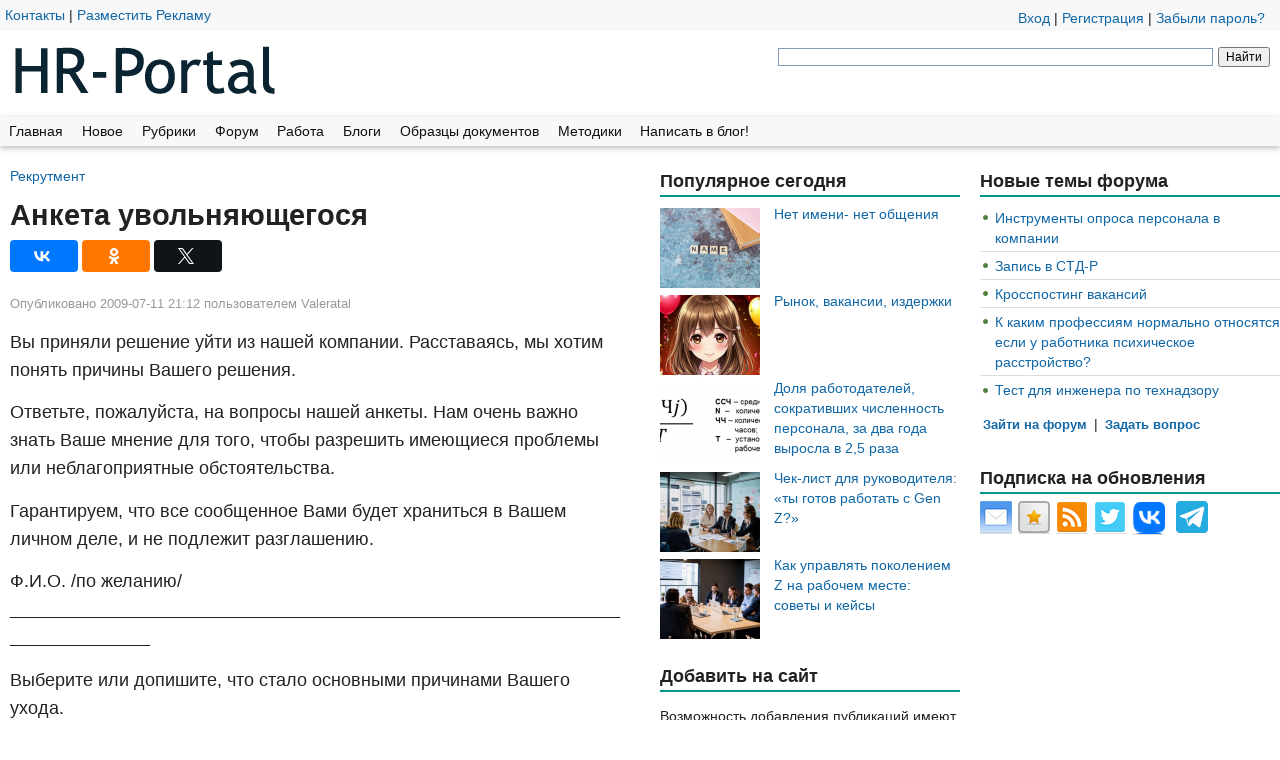

--- FILE ---
content_type: text/html; charset=utf-8
request_url: https://hr-portal.ru/tool/anketa-uvolnyayushchegosya
body_size: 14014
content:
<!DOCTYPE html>
<!--[if lt IE 7]><html class="lt-ie9 lt-ie8 lt-ie7" lang="ru" dir="ltr"><![endif]-->
<!--[if IE 7]><html class="lt-ie9 lt-ie8" lang="ru" dir="ltr"><![endif]-->
<!--[if IE 8]><html class="lt-ie9" lang="ru" dir="ltr"><![endif]-->
<!--[if gt IE 8]><!--><html lang="ru" dir="ltr" prefix="content: http://purl.org/rss/1.0/modules/content/ dc: http://purl.org/dc/terms/ foaf: http://xmlns.com/foaf/0.1/ rdfs: http://www.w3.org/2000/01/rdf-schema# sioc: http://rdfs.org/sioc/ns# sioct: http://rdfs.org/sioc/types# skos: http://www.w3.org/2004/02/skos/core# xsd: http://www.w3.org/2001/XMLSchema#"><!--<![endif]-->




<head>
<meta charset="utf-8" />
<link rel="shortcut icon" href="https://hr-portal.ru/sites/all/themes/HRmaterial/favicon.ico" type="image/vnd.microsoft.icon" />
<meta name="viewport" content="width=device-width, initial-scale=1" />
<meta name="description" content="Вы приняли решение уйти из нашей компании. Расставаясь, мы хотим понять причины Вашего решения. Ответьте, пожалуйста, на вопросы нашей анкеты. Нам очень важно знать Ваше мнение для того, чтобы разрешить имеющиеся проблемы или неблагоприятные обстоятельства. Гарантируем, что все сообщенное Вами будет храниться в Вашем личном деле, и не подлежит разглашению. Ф.И.О. /по желанию/" />
<meta name="MobileOptimized" content="width" />
<meta name="HandheldFriendly" content="1" />
<meta name="apple-mobile-web-app-capable" content="yes" />
<meta name="keywords" content="Адаптация персонала, Подбор персонала, Увольнение" />
<meta name="generator" content="Drupal 7 (http://drupal.org)" />
<link rel="image_src" href="https://hr-portal.ru/files/mini/clock-70182_960_720.jpg" />
<link rel="canonical" href="https://hr-portal.ru/tool/anketa-uvolnyayushchegosya" />
<link rel="shortlink" href="https://hr-portal.ru/node/36083" />
<meta property="og:site_name" content="HR-Portal" />
<meta property="og:type" content="article" />
<meta property="og:title" content="Анкета увольняющегося" />
<meta property="og:url" content="https://hr-portal.ru/tool/anketa-uvolnyayushchegosya" />
<meta property="og:description" content="Вы приняли решение уйти из нашей компании. Расставаясь, мы хотим понять причины Вашего решения. Ответьте, пожалуйста, на вопросы нашей анкеты. Нам очень важно знать Ваше мнение для того, чтобы разрешить имеющиеся проблемы или неблагоприятные обстоятельства. Гарантируем, что все сообщенное Вами будет храниться в Вашем личном деле, и не подлежит разглашению. Ф.И.О. /по желанию/ ___________________________________________________________________________ Выберите или допишите, что стало основными причинами Вашего ухода." />
<meta property="og:updated_time" content="2009-07-11 21:12" />
<meta property="og:image" content="https://hr-portal.ru/files/mini/clock-70182_960_720.jpg" />
<meta property="og:image:url" content="https://hr-portal.ru/files/mini/clock-70182_960_720.jpg" />
<meta name="twitter:card" content="summary" />
<meta name="twitter:url" content="https://hr-portal.ru/tool/anketa-uvolnyayushchegosya" />
<meta name="twitter:title" content="Анкета увольняющегося" />
<meta name="twitter:description" content="Вы приняли решение уйти из нашей компании. Расставаясь, мы хотим понять причины Вашего решения. Ответьте, пожалуйста, на вопросы нашей анкеты. Нам очень важно знать Ваше мнение для того, чтобы" />
<meta property="article:tag" content="Адаптация персонала" />
<meta property="article:tag" content="Подбор персонала" />
<meta property="article:tag" content="Увольнение" />
<meta property="article:published_time" content="2009-07-11T21:12:43+04:00" />
<meta property="article:modified_time" content="2020-11-23T14:49:58+03:00" />
<title>Анкета увольняющегося</title>
<link type="text/css" rel="stylesheet" href="https://hr-portal.ru/files/css/css_xE-rWrJf-fncB6ztZfd2huxqgxu4WO-qwma6Xer30m4.css" media="all" />
<link type="text/css" rel="stylesheet" href="https://hr-portal.ru/files/css/css_ZoHElUDq02v_8Vb1QuFLre1HWa9GAWByFle4Sdm9X6A.css" media="all" />
<link type="text/css" rel="stylesheet" href="https://hr-portal.ru/files/css/css_kHKMp0F-BTXYw19EN2GMUlKfREp8qAhGLW9YmVFroq4.css" media="all" />
<link type="text/css" rel="stylesheet" href="https://hr-portal.ru/files/css/css_rP5iJ-BWw4FVpOe_fVdjUyvLTPm1N_h8l6xOGKgf73Y.css" media="screen" />
<link type="text/css" rel="stylesheet" href="https://hr-portal.ru/files/css/css_lE9lkSN9p5G48qkrAW0P6BzG-3Xuc1kBZLK-zDuydHk.css" media="all" />
<link type="text/css" rel="stylesheet" href="https://hr-portal.ru/files/css/css_5_EBsvYf_U3gqgv1Idal1sImw7zcXB1kaIR6NOugp8o.css" media="print" />
<link type="text/css" rel="stylesheet" href="https://hr-portal.ru/files/css/css_r6Am2AE7YYKu3saSRAyJ4GsMQZacPAaX4w1NYvnNrm4.css" media="only screen" />
<link type="text/css" rel="stylesheet" href="https://hr-portal.ru/files/css/css_Glpj_Ksccp3kC6YT53uTTmPjGw4sfwS_cx_ShhJimsQ.css" media="screen" />
<link type="text/css" rel="stylesheet" href="https://hr-portal.ru/files/css/css_bLIEoInW9EH8pY81p4pac2QHlBYxSZggitQlzw2wGIE.css" media="all" />
<link type="text/css" rel="stylesheet" href="https://hr-portal.ru/files/css/css_c3N1yZnk25sgWjYORWR_guZ2gmehpfuetUOAPoQ9HNo.css" media="only screen" />

<!--[if lt IE 9]>
<link type="text/css" rel="stylesheet" href="https://hr-portal.ru/files/css/css_G5L-GuwgiwtFAL4mZUwBZWkRuid1QhtJm1qbA7-mk78.css" media="screen" />
<![endif]-->

<!--[if lte IE 9]>
<link type="text/css" rel="stylesheet" href="https://hr-portal.ru/files/css/css_wil2VZHAky4m54MyLVpgiMX_IQ_4jrIPsVv8FFt_U9I.css" media="screen" />
<![endif]-->

<!--[if lt IE 9]>
<script src="https://hr-portal.ru/sites/all/themes/adaptivetheme/adaptivetheme/at_core/scripts/html5.js?t7nmki"></script>
<![endif]-->


<!-- Global site tag (gtag.js) - Google Analytics -->
<script async src="https://www.googletagmanager.com/gtag/js?id=UA-433411-1"></script>
<script>
  window.dataLayer = window.dataLayer || [];
  function gtag(){dataLayer.push(arguments);}
  gtag('js', new Date());

  gtag('config', 'UA-433411-1');
</script>




<!-- Yandex.Metrika counter -->
<script type="text/javascript" >
   (function(m,e,t,r,i,k,a){m[i]=m[i]||function(){(m[i].a=m[i].a||[]).push(arguments)};
   m[i].l=1*new Date();
   for (var j = 0; j < document.scripts.length; j++) {if (document.scripts[j].src === r) { return; }}
   k=e.createElement(t),a=e.getElementsByTagName(t)[0],k.async=1,k.src=r,a.parentNode.insertBefore(k,a)})
   (window, document, "script", "https://mc.yandex.ru/metrika/tag.js", "ym");

   ym(85804, "init", {
        clickmap:true,
        trackLinks:true,
        accurateTrackBounce:true,
        webvisor:true
   });
</script>
<noscript><div><img src="https://mc.yandex.ru/watch/85804" style="position:absolute; left:-9999px;" alt="" /></div></noscript>
<!-- /Yandex.Metrika counter -->


<!--В <head> сайта один раз добавьте код загрузчика Adfox-->
<script>window.yaContextCb = window.yaContextCb || []</script>
<script src="https://yandex.ru/ads/system/context.js" async></script>

</head>
<body class="html not-front not-logged-in two-sidebars page-node page-node- page-node-36083 node-type-tool atr-7.x-3.x atv-7.x-3.0-rc1 lang-ru site-name-hr-portal section-tool color-scheme-custom hrmaterial bs-n bb-n mb-dd rc-0 rct-0">

    <div id="page-wrapper">
  <div id="page" class="page snc-n snw-n sna-l sns-n ssc-n ssw-n ssa-l sss-n btc-n btw-b bta-l bts-n ntc-n ntw-b nta-l nts-n ctc-n ctw-b cta-l cts-n ptc-n ptw-b pta-l pts-n at-mt">
    <div id="header-wrapper">
		
		
      <div class="container clearfix"> 
		  
		  	<div style="text-align: center;">
		  	 </div>	  
		
		  
  <div class="hlinks"> <div class="user_block">  

<span id="login"> <a href="/user/login">Вход</a> | <a href="/user/register">Регистрация</a> | <a href="/user/password">Забыли пароль?</a></span>  </div>
	  
    <a href="/page/obratnaya-svyaz">Контакты</a> | <a href="/page/razmeshchenie-reklamy">Разместить Рекламу</a> </div>
 <header class="clearfix with-logo" role="banner">
                      <div id="branding" class="branding-elements clearfix">
                              <div id="logo">
                  <a href="/"><img class="site-logo" typeof="foaf:Image" src="https://hr-portal.ru/sites/all/themes/HRmaterial/logo.png" alt="HR-Portal" /></a>                </div>
                          </div>
          	 
	 
	 
<div class="ban468">
       
		
  <div class="ya-site-form ya-site-form_inited_no" onclick="return {'action':'https://hr-portal.ru/page/poisk-po-saitu','arrow':false,'bg':'transparent','fontsize':12,'fg':'#000000','language':'ru','logo':'rb','publicname':'Поиск по hr-portal.ru','suggest':true,'target':'_self','tld':'ru','type':2,'usebigdictionary':true,'searchid':2339699,'input_fg':'#000000','input_bg':'#ffffff','input_fontStyle':'normal','input_fontWeight':'normal','input_placeholder':'','input_placeholderColor':'#000000','input_borderColor':'#7f9db9'}"><form action="https://yandex.ru/search/site/" method="get" target="_self" accept-charset="utf-8"><input type="hidden" name="searchid" value="2339699"/><input type="hidden" name="l10n" value="ru"/><input type="hidden" name="reqenc" value=""/><input type="search" name="text" value=""/><input type="submit" value="Найти"/></form></div><style type="text/css">.ya-page_js_yes .ya-site-form_inited_no { display: none; }</style><script type="text/javascript">(function(w,d,c){var s=d.createElement('script'),h=d.getElementsByTagName('script')[0],e=d.documentElement;if((' '+e.className+' ').indexOf(' ya-page_js_yes ')===-1){e.className+=' ya-page_js_yes';}s.type='text/javascript';s.async=true;s.charset='utf-8';s.src=(d.location.protocol==='https:'?'https:':'http:')+'//site.yandex.net/v2.0/js/all.js';h.parentNode.insertBefore(s,h);(w[c]||(w[c]=[])).push(function(){Ya.Site.Form.init()})})(window,document,'yandex_site_callbacks');</script>
	
	
	
</div>
</header>
      </div>
    </div>    
              <div id="menu-bar-wrapper">
        <div class="container clearfix">
          <div id="menu-bar" class="nav clearfix">
<nav id="block-system-main-menu" class="block block-system block-menu menu-wrapper menu-bar-wrapper clearfix at-menu-toggle odd first last block-count-1 block-region-menu-bar block-main-menu"  role="navigation">  
     <div class="btitle">  <div class="element-invisible block-title element-invisible">Главное меню</div>
   <div class="bseparator"> </div>
   
   </div>
    

  <ul class="menu clearfix"><li class="first collapsed menu-depth-1 menu-item-821"><a href="/" title="">Главная</a></li><li class="leaf menu-depth-1 menu-item-80840"><a href="/novoe" title="">Новое</a></li><li class="collapsed menu-depth-1 menu-item-43624"><a href="/page/rubrikator" title="Темы публикаций">Рубрики</a></li><li class="leaf menu-depth-1 menu-item-886"><a href="/forum" title="Есть вопрос? задайте на форуме
">Форум</a></li><li class="leaf menu-depth-1 menu-item-1168"><a href="/job" title="Вакансии и Резюме">Работа</a></li><li class="leaf menu-depth-1 menu-item-887"><a href="/blog" title="Персональные дневники">Блоги</a></li><li class="leaf menu-depth-1 menu-item-80293"><a href="/doks" title="Бланки и шаблоны">Образцы документов</a></li><li class="leaf menu-depth-1 menu-item-80292"><a href="/tools" title="Тесты, анкеты, опросники">Методики</a></li><li class="last leaf menu-depth-1 menu-item-72048"><a href="/page/kak-dobavit-svoyu-statyu-na-sayt-hr-portal" title="">Написать в блог!</a></li></ul>
  </nav></div>        </div>
      </div>
                    <div id="content-wrapper">
      <div class="container">
        <div id="columns">
          <div class="columns-inner clearfix">
            <div id="content-column">
              <div class="content-inner">
                                <section id="main-content" role="main">
                                    
                    <div class="content-style">
                                            <div id="breadcrumb" class="clearfix"><nav class="breadcrumb-wrapper clearfix" role="navigation"><div class="element-invisible">Вы здесь</div><ol id="crumbs" class="clearfix"><li class="crumb crumb-first"><span typeof="v:Breadcrumb"><a rel="v:url"  property="v:title"  href="/rubric/rekrutment">Рекрутмент</a></span></li></ol></nav></div>                      <div class="breadlike">                      

</div>
<div class="clearfix"></div>

                      
                                                                    <header class="clearfix">
                          <h1 id="page-title">
                            Анкета увольняющегося                          </h1>
                        </header>
                                                                                        <div id="content">
                      <div class="likelytop" >
                   <div class="ya-share2" data-services="facebook,vkontakte,odnoklassniki,twitter" data-counter=""></div>
</div>
                        
<div id="block-block-382" class="block block-block no-title odd first block-count-2 block-region-content block-382" >  
    

  <div style="overflow:hidden">
<!-- Yandex.RTB R-A-108551-16 -->
<div id="yandex_rtb_R-A-108551-16"></div>
<script type="text/javascript">
    (function(w, d, n, s, t) {
        w[n] = w[n] || [];
        w[n].push(function() {
            Ya.Context.AdvManager.render({
                blockId: "R-A-108551-16",
                renderTo: "yandex_rtb_R-A-108551-16",
                async: true
            });
        });
        t = d.getElementsByTagName("script")[0];
        s = d.createElement("script");
        s.type = "text/javascript";
        s.src = "//an.yandex.ru/system/context.js";
        s.async = true;
        t.parentNode.insertBefore(s, t);
    })(this, this.document, "yandexContextAsyncCallbacks");
</script>
</div>
  </div>
<div id="block-system-main" class="block block-system no-title even block-count-4 block-region-content block-main" >  
    

  <article id="node-36083" class="node node-tool node-content-36083 article odd node-lang-ru node-full ia-n clearfix" about="/tool/anketa-uvolnyayushchegosya" typeof="sioc:Item foaf:Document" role="article">



  <div class="node-inner">

    
        
                   <div class="submitted"><span property="dc:date dc:created" content="2009-07-11T21:12:43+04:00" datatype="xsd:dateTime" rel="sioc:has_creator">Опубликовано <time datetime="2009-07-11T21:12:43+0400">2009-07-11 21:12</time> пользователем <span class="username" xml:lang="" about="/users/valeratal" typeof="sioc:UserAccount" property="foaf:name" datatype="" rel="author">Valeratal</span></span></div>
         
      
    <span property="dc:title" content="Анкета увольняющегося" class="rdf-meta element-hidden"></span><span property="sioc:num_replies" content="0" datatype="xsd:integer" class="rdf-meta element-hidden"></span>

    <div class="node-content">
    
    	  
	     <div class="field field-name-body field-type-text-with-summary field-label-hidden view-mode-full"><div class="field-items"><div class="field-item even" property="content:encoded"><p>Вы приняли решение уйти из нашей компании. Расставаясь, мы хотим понять причины Вашего решения.</p>
<p>Ответьте, пожалуйста, на вопросы нашей анкеты. Нам очень важно знать Ваше мнение для того, чтобы разрешить имеющиеся проблемы или неблагоприятные обстоятельства.</p>
<p>Гарантируем, что все сообщенное Вами будет храниться в Вашем личном деле, и не подлежит разглашению.</p>
<p align="left">Ф.И.О. /по желанию/ ___________________________________________________________________________</p>
<p>Выберите или допишите, что стало основными причинами Вашего ухода.</p>
<table width="65%" cellspacing="0" cellpadding="5" border="1">
<tbody>
<tr>
<td valign="top">
<p>Выполняемые Вами функции, не соответствовали уровню вашей квалификации</p>
<p>  </p></td>
<td valign="top"> </td>
</tr>
<tr>
<td valign="top">
<p>Отсутствие внимания, одобрения и объективной оценки со стороны руководства</p>
<p>  </p></td>
<td valign="top"> </td>
</tr>
<tr>
<td valign="top">
<p>Недостаточное материальное вознаграждение</p>
<p>  </p></td>
<td valign="top"> </td>
</tr>
<tr>
<td valign="top">
<p>Неудовлетворительные условия труда</p>
<p>  </p></td>
<td valign="top"> </td>
</tr>
<tr>
<td valign="top">
<p>Морально-психологический климат в коллективе</p>
<p>  </p></td>
<td valign="top"> </td>
</tr>
<tr>
<td valign="top">
<p>Качество делового общения (слаженность взаимодействия подразделений)</p>
<p>  </p></td>
<td valign="top"> </td>
</tr>
<tr>
<td valign="top">
<p>Отсутствие перспективы карьерного роста (новая должность, изменение функционала, повышение самостоятельности, ответственности работы)</p>
<p>  </p></td>
<td valign="top"> </td>
</tr>
<tr>
<td valign="top">
<p>Отсутствие условий для профессионального роста</p>
<p>  </p></td>
<td valign="top"> </td>
</tr>
<tr>
<td valign="top">
<p>Качество руководства подчиненными</p>
<p>  </p></td>
<td valign="top"> </td>
</tr>
<tr>
<td valign="top">
<p>Нестабильность, неуверенность в завтрашнем дне</p>
<p>  </p></td>
<td valign="top"> </td>
</tr>
<tr>
<td valign="top">
<p>Неудовлетворенность социальной политикой предприятия</p>
<p>  </p></td>
<td valign="top"> </td>
</tr>
<tr>
<td valign="top">
<p>Трудовая дисциплина</p>
<p>  </p></td>
<td valign="top"> </td>
</tr>
<tr>
<td valign="top">
<p>Невозможность в полной мере реализовать свои знания, опыт и навыки</p>
<p>  </p></td>
<td valign="top"> </td>
</tr>
<tr>
<td valign="top">
<p>Удаленность от дома</p>
<p>  </p></td>
<td valign="top"> </td>
</tr>
<tr>
<td valign="top">
<p>Другое: ____________________________________________________________________________________</p>
<p>___________________________________________________________________________________________</p>
<p>  </p></td>
<td valign="top"> </td>
</tr>
</tbody>
</table>
<p>Как бы Вы оценили психологический климат в нашем коллективе?</p>
<table cellspacing="0" cellpadding="5" border="1">
<tbody>
<tr>
<td valign="top">
<p>Отношения в коллективе дружеские, любой может рассчитывать на помощь и взаимопонимание</p>
<p>  </p></td>
<td valign="top"> </td>
</tr>
<tr>
<td valign="top">
<p>Отношения в коллективе дружеские, но руководитель вносит напряжение</p>
<p>  </p></td>
<td valign="top"> </td>
</tr>
<tr>
<td valign="top">
<p>Коллектив разбит на разобщенные группы</p>
<p>  </p></td>
<td valign="top"> </td>
</tr>
<tr>
<td valign="top">
<p>Работники постоянно конфликтуют между собой</p>
<p>  </p></td>
<td valign="top"> </td>
</tr>
<tr>
<td valign="top">
<p>Другое: ________________________________ __________________________ ____________________________</p>
<p>  </p></td>
<td valign="top"> </td>
</tr>
</tbody>
</table>
<p>Удовлетворяла ли Вас оплата труда?</p>
<table cellspacing="0" cellpadding="5" border="1">
<tbody>
<tr>
<td valign="top">
<p>Система оплаты труда вполне удовлетворительна</p>
<p>  </p></td>
<td valign="top"> </td>
</tr>
<tr>
<td valign="top">
<p>Не доволен материальным поощрением (размером вознаграждения, доплат и др.)</p>
<p>  </p></td>
<td valign="top"> </td>
</tr>
<tr>
<td valign="top">
<p>Премии выплачивались субъективно, не соответствовали достигнутому результату</p>
<p>  </p></td>
<td valign="top"> </td>
</tr>
<tr>
<td valign="top">
<p>Другое: _____________________________________________________________________________________</p>
<p>  </p></td>
<td valign="top"> </td>
</tr>
</tbody>
</table>
<p>Как Вы оцениваете свое пребывание в нашей организации?</p>
<table cellspacing="0" cellpadding="5" border="1">
<tbody>
<tr>
<td valign="top">
<p>Сделал для организации все что мог</p>
<p>  </p></td>
<td valign="top"> </td>
</tr>
<tr>
<td valign="top">
<p>Не удовлетворен своей работой в организации</p>
<p>  </p></td>
<td valign="top"> </td>
</tr>
<tr>
<td valign="top">
<p>Получил много полезного и необходимого для развития карьеры и профессионализма</p>
<p>  </p></td>
<td valign="top"> </td>
</tr>
<tr>
<td valign="top">
<p>Ухожу с сожалением, но заставляют жизненные обстоятельства</p>
<p>  </p></td>
<td valign="top"> </td>
</tr>
<tr>
<td valign="top">
<p>Считаю, что меня здесь недооценили</p>
<p>  </p></td>
<td valign="top"> </td>
</tr>
<tr>
<td valign="top">
<p>Другое: _________________________ _______________________________ ____________________________</p>
<p>  </p></td>
<td valign="top"> </td>
</tr>
</tbody>
</table>
<p>Посоветовали бы Вы знакомому или родственнику работать в нашей компании</p>
<p>Определенно да</p>
<p>Возможно</p>
<p>Определенно нет</p>
</div></div></div><section class="field field-name-taxonomy-vocabulary-34 field-type-taxonomy-term-reference field-label-inline clearfix view-mode-full"><div class="field-label">Рубрика:&nbsp;</div><ul class="field-items"><li class="field-item even"><a href="/rubric/rekrutment" typeof="skos:Concept" property="rdfs:label skos:prefLabel" datatype="">Рекрутмент</a></li></ul></section><section class="field field-name-taxonomy-vocabulary-1 field-type-taxonomy-term-reference field-label-inline clearfix view-mode-full"><div class="field-label">Ключевые слова:&nbsp;</div><ul class="field-items"><li class="field-item even"><a href="/tags/adaptaciya-personala" typeof="skos:Concept" property="rdfs:label skos:prefLabel" datatype="">Адаптация персонала</a></li><li class="field-item odd"><a href="/tags/podbor-personala" typeof="skos:Concept" property="rdfs:label skos:prefLabel" datatype="">Подбор персонала</a></li><li class="field-item even"><a href="/tags/uvolnenie" typeof="skos:Concept" property="rdfs:label skos:prefLabel" datatype="">Увольнение</a></li></ul></section></div>
    
    


	  
     <div class="region region-content-below"><div class="region-inner clearfix">
<div id="block-block-436" class="block block-block no-title odd first block-count-3 block-region-content-below block-436" ><div class="block-inner clearfix">  
    

  <div class="block-content content"><p><strong>Поделиться</strong></p>
<script src="https://yastatic.net/share2/share.js"></script>
<div class="ya-share2" data-curtain data-services="messenger,vkontakte,odnoklassniki,telegram,twitter,viber,whatsapp,skype"></div>
</div>
  </div></div></div></div>    

          <nav class="clearfix"><ul class="links inline"><li class="comment_forbidden first last"><span> </span></li></ul></nav>
              
	
    
  </div>
</article>


  </div>
<div id="block-block-438" class="block block-block no-title odd last block-count-5 block-region-content block-438" >  
    

  <div style="background-color: #f8fff0; padding:10px; margin: 10px;">
<p><a href="https://hr-portal.ru/user/login">Авторизуйтесь</a> или <a href="https://hr-portal.ru/user/register">зарегистрируйтесь</a>, чтобы оставить комментарий</p>
	</div
  </div>                      </div>
                                          </div>          
                  
                  
                  
                </section>
                <div class="region region-content-aside"><div class="region-inner clearfix">
<div id="block-block-377" class="block block-block no-title odd first block-count-6 block-region-content-aside block-377" ><div class="block-inner clearfix">  
    

  <div class="block-content content"><!-- Yandex.RTB R-A-108551-8 -->
<div id="yandex_rtb_R-A-108551-8"></div>
<script type="text/javascript">
    (function(w, d, n, s, t) {
        w[n] = w[n] || [];
        w[n].push(function() {
            Ya.Context.AdvManager.render({
                blockId: "R-A-108551-8",
                renderTo: "yandex_rtb_R-A-108551-8",
                horizontalAlign: false,
                async: true
            });
        });
        t = d.getElementsByTagName("script")[0];
        s = d.createElement("script");
        s.type = "text/javascript";
        s.src = "//an.yandex.ru/system/context.js";
        s.async = true;
        t.parentNode.insertBefore(s, t);
    })(this, this.document, "yandexContextAsyncCallbacks");
</script></div>
  </div></div>
<div id="block-block-421" class="block block-block no-title even last block-count-7 block-region-content-aside block-421" ><div class="block-inner clearfix">  
    

  <div class="block-content content"><script async src="https://an.yandex.ru/system/widget.js"></script>
<script>
    (yaads = window.yaads || []).push({
        id: "108551-26",
        render: "#id-108551-26"
    });
</script>
<div id="id-108551-26"></div>

</div>
  </div></div></div></div>              </div>
            </div>
            <div class="region region-sidebar-first sidebar"><div class="region-inner clearfix">
<section id="block-views-popular-gmboxgallerytoday" class="block block-views odd first block-count-8 block-region-sidebar-first block-popular-gmboxgallerytoday" ><div class="block-inner clearfix">  
     <div class="btitle">  <div class="block-title">Популярное сегодня</div>
   <div class="bseparator"> </div>
   
   </div>
    

  <div class="block-content content"><div class="view view-popular view-id-popular view-display-id-gmboxgallerytoday view-dom-id-e9849a81b83327912889e046fecf1ca6">
        
  
  
      <div class="view-content">
        <div class="views-row views-row-1 views-row-odd views-row-first gmboxgallery">
      
  <div class="views-field views-field-field-image-m">        <div class="field-content field-field-image-m"><a href="/blog/net-imeni-net-obshcheniya"><img typeof="foaf:Image" class="image-style-85x57" src="https://hr-portal.ru/files/styles/85x57/public/mini/n_fin.jpg?itok=8d6YaYXu" width="100" height="80" alt="" /></a></div>  </div>  
  <span class="views-field views-field-title">        <span class="field-content"><a href="/blog/net-imeni-net-obshcheniya">Нет имени- нет общения</a></span>  </span>  </div>
  <div class="views-row views-row-2 views-row-even gmboxgallery">
      
  <div class="views-field views-field-field-image-m">        <div class="field-content field-field-image-m"><a href="/blog/rynok-vakansii-izderzhki"><img typeof="foaf:Image" class="image-style-85x57" src="https://hr-portal.ru/files/styles/85x57/public/mini/img_20251225_115530_062.jpg?itok=0vxcMEPN" width="100" height="80" alt="" /></a></div>  </div>  
  <span class="views-field views-field-title">        <span class="field-content"><a href="/blog/rynok-vakansii-izderzhki">Рынок, вакансии, издержки</a></span>  </span>  </div>
  <div class="views-row views-row-3 views-row-odd gmboxgallery">
      
  <div class="views-field views-field-field-image-m">        <div class="field-content field-field-image-m"><a href="/blog/dolya-rabotodateley-sokrativshih-chislennost-personala-za-dva-goda-vyrosla-v-25-raza"><img typeof="foaf:Image" class="image-style-85x57" src="https://hr-portal.ru/files/styles/85x57/public/mini/svedeniya-srednespisochnoj-chislennosti.png?itok=jKQjpGHK" width="100" height="80" alt="" /></a></div>  </div>  
  <span class="views-field views-field-title">        <span class="field-content"><a href="/blog/dolya-rabotodateley-sokrativshih-chislennost-personala-za-dva-goda-vyrosla-v-25-raza">Доля работодателей, сокративших численность персонала, за два года выросла в 2,5 раза</a></span>  </span>  </div>
  <div class="views-row views-row-4 views-row-even gmboxgallery">
      
  <div class="views-field views-field-field-image-m">        <div class="field-content field-field-image-m"><a href="/doki/chek-list-dlya-rukovoditelya-ty-gotov-rabotat-s-gen-z"><img typeof="foaf:Image" class="image-style-85x57" src="https://hr-portal.ru/files/styles/85x57/public/mini/kabinet_ili_peregovornaya_rukovoditel.jpg?itok=MPDhOcHw" width="100" height="80" alt="" /></a></div>  </div>  
  <span class="views-field views-field-title">        <span class="field-content"><a href="/doki/chek-list-dlya-rukovoditelya-ty-gotov-rabotat-s-gen-z">Чек‑лист для руководителя: «ты готов работать с Gen Z?»</a></span>  </span>  </div>
  <div class="views-row views-row-5 views-row-odd views-row-last gmboxgallery">
      
  <div class="views-field views-field-field-image-m">        <div class="field-content field-field-image-m"><a href="/story/kak-upravlyat-pokoleniem-z-na-rabochem-meste-sovety-i-keysy"><img typeof="foaf:Image" class="image-style-85x57" src="https://hr-portal.ru/files/styles/85x57/public/mini/rabota_s_pokoleniem_z.jpg?itok=O6Ed_ZWK" width="100" height="80" alt="" /></a></div>  </div>  
  <span class="views-field views-field-title">        <span class="field-content"><a href="/story/kak-upravlyat-pokoleniem-z-na-rabochem-meste-sovety-i-keysy">Как управлять поколением Z на рабочем месте: советы и кейсы</a></span>  </span>  </div>
    </div>
  
  
  
  
  
  
</div></div>
  </div></section>
<section id="block-block-251" class="block block-block even block-count-9 block-region-sidebar-first block-251" ><div class="block-inner clearfix">  
     <div class="btitle">  <div class="block-title">Добавить на сайт</div>
   <div class="bseparator"> </div>
   
   </div>
    

  <div class="block-content content"><p>Возможность добавления публикаций имеют только авторизованные зарегистрированные пользователи.</p>
<ul>
<li><a href="/user/register">Зарегистрироваться</a></li>
<li><a href="/user/login">Войти</a></li>
</ul>
</div>
  </div></section>
<section id="block-simplenews-0" class="block block-simplenews odd block-count-10 block-region-sidebar-first block-0" ><div class="block-inner clearfix">  
     <div class="btitle">  <div class="block-title">Рассылки</div>
   <div class="bseparator"> </div>
   
   </div>
    

  <div class="block-content content">
      <p>Выберите рассылки, на которые вы хотите или не хотите быть подписанным.</p>
  
  <form action="/print/174231" method="post" id="simplenews-subscriptions-multi-block-form" accept-charset="UTF-8"><div><div id="edit-newsletters" class="form-checkboxes"><div class="form-item form-type-checkbox form-item-newsletters-11574">
 <input type="checkbox" id="edit-newsletters-11574" name="newsletters[11574]" value="11574" class="form-checkbox" />  <label class="option" for="edit-newsletters-11574">Новости HR-Portal </label>

</div>
<div class="form-item form-type-checkbox form-item-newsletters-23332">
 <input type="checkbox" id="edit-newsletters-23332" name="newsletters[23332]" value="23332" class="form-checkbox" />  <label class="option" for="edit-newsletters-23332">Рассылка HR-Portal (Недельный дайджест) </label>

</div>
</div><input type="hidden" name="form_build_id" value="form-_zqRuZgkIn1MlmMeuXLLAH-pcBisk9Znax-FgFOdSnY" />
<input type="hidden" name="form_id" value="simplenews_subscriptions_multi_block_form" />
<div class="form-item form-type-textfield form-item-mail">
  <label for="edit-mail">Электронная почта <span class="form-required" title="Обязательно для заполнения.">*</span></label>
 <input type="text" id="edit-mail" name="mail" value="" size="20" maxlength="128" class="form-text required" />
</div>
<input type="submit" id="edit-subscribe" name="op" value="Подписаться" class="form-submit" /><input type="submit" id="edit-unsubscribe" name="op" value="Удалить подписку" class="form-submit" /></div></form></div>
  </div></section>
<section id="block-views-nodequeue-2-gmboxgallery" class="block block-views even last block-count-11 block-region-sidebar-first block-nodequeue-2-gmboxgallery" ><div class="block-inner clearfix">  
     <div class="btitle">  <div class="block-title">Читайте также</div>
   <div class="bseparator"> </div>
   
   </div>
    

  <div class="block-content content"><div class="view view-nodequeue-2 view-id-nodequeue_2 view-display-id-gmboxgallery view-dom-id-9553ea2ee9edf8f1cfb0161f8e33c527">
        
  
  
      <div class="view-content">
        <div class="views-row views-row-1 views-row-odd views-row-first gmboxgallery">
      
  <div class="views-field views-field-field-image-m">        <div class="field-content field-field-image-m"><a href="/story/sistemy-ocenki-raboty"><img typeof="foaf:Image" class="image-style-85x57" src="https://hr-portal.ru/files/styles/85x57/public/mini/emo012.jpg?itok=5aMaxJ2c" width="100" height="80" alt="Системы оценки работы" title="Системы оценки работы" /></a></div>  </div>  
  <div>        <span class="title_main4"><a href="/story/sistemy-ocenki-raboty" rel="nodeq2">Системы оценки работы</a></span>  </div>  </div>
  <div class="views-row views-row-2 views-row-even gmboxgallery">
      
  <div class="views-field views-field-field-image-m">        <div class="field-content field-field-image-m"><a href="/blog/iskusstvo-ravnovesiya-balans-mezhdu-eq-i-iq-v-lichnostnom-profile-hr-specialistov"><img typeof="foaf:Image" class="image-style-85x57" src="https://hr-portal.ru/files/styles/85x57/public/mini/sh1_0.jpg?itok=UZZNy9gm" width="100" height="80" alt="" title="модель &quot;бумеранга&quot;" /></a></div>  </div>  
  <div>        <span class="title_main4"><a href="/blog/iskusstvo-ravnovesiya-balans-mezhdu-eq-i-iq-v-lichnostnom-profile-hr-specialistov" rel="nodeq2">Искусство равновесия: баланс между EQ и IQ в личностном профиле HR - специалистов</a></span>  </div>  </div>
  <div class="views-row views-row-3 views-row-odd gmboxgallery">
      
  <div class="views-field views-field-field-image-m">        <div class="field-content field-field-image-m"><a href="/story/u-stiva-dzhobsa-byla-prostaya-no-dovolno-rezkaya-teoriya-o-tom-chto-otdelyaet-velikih-liderov"><img typeof="foaf:Image" class="image-style-85x57" src="https://hr-portal.ru/files/styles/85x57/public/mini/5b96bfd3e361c0aa248b54a5-1920-1440.jpg?itok=3aaBLR5s" width="100" height="80" alt="" /></a></div>  </div>  
  <div>        <span class="title_main4"><a href="/story/u-stiva-dzhobsa-byla-prostaya-no-dovolno-rezkaya-teoriya-o-tom-chto-otdelyaet-velikih-liderov" rel="nodeq2">У Стива Джобса была простая, но довольно резкая теория о том, что отделяет великих лидеров от остальных людей</a></span>  </div>  </div>
  <div class="views-row views-row-4 views-row-even gmboxgallery">
      
  <div class="views-field views-field-field-image-m">        <div class="field-content field-field-image-m"><a href="/story/9-sposobov-motivirovat-sotrudnikov-pomimo-finansovogo-stimulirovaniya"><img typeof="foaf:Image" class="image-style-85x57" src="https://hr-portal.ru/files/styles/85x57/public/mini/9_sposobov_motivirovat_sotrudnikov_pomimo_finansovogo_stimulirovaniya.jpg?itok=EoOrsq8G" width="100" height="80" alt="" /></a></div>  </div>  
  <div>        <span class="title_main4"><a href="/story/9-sposobov-motivirovat-sotrudnikov-pomimo-finansovogo-stimulirovaniya" rel="nodeq2">9 способов мотивировать сотрудников, помимо финансового стимулирования </a></span>  </div>  </div>
  <div class="views-row views-row-5 views-row-odd views-row-last gmboxgallery">
      
  <div class="views-field views-field-field-image-m">        <div class="field-content field-field-image-m"><a href="/story/7-tipov-sotrudnikov-kotoryh-sleduet-nezamedlitelno-uvolit"><img typeof="foaf:Image" class="image-style-85x57" src="https://hr-portal.ru/files/styles/85x57/public/mini/7_tipov_sotrudnikov_kotoryh_sleduet_nezamedlitelno_uvolit.jpg?itok=YPhkRMPh" width="100" height="80" alt="" /></a></div>  </div>  
  <div>        <span class="title_main4"><a href="/story/7-tipov-sotrudnikov-kotoryh-sleduet-nezamedlitelno-uvolit" rel="nodeq2">7 типов сотрудников, которых следует незамедлительно уволить </a></span>  </div>  </div>
    </div>
  
  
  
  
  
  
</div></div>
  </div></section></div></div>			<div class="region region-sidebar-second sidebar"><div class="region-inner clearfix">
<section id="block-views-forum2-activeforum" class="block block-views odd first block-count-12 block-region-sidebar-second block-forum2-activeforum" ><div class="block-inner clearfix">  
     <div class="btitle">  <div class="block-title">Новые темы форума</div>
   <div class="bseparator"> </div>
   
   </div>
    

  <div class="block-content content"><div class="view view-forum2 view-id-forum2 view-display-id-activeforum view-dom-id-d2c2492666634a72ba098f9a97189d83">
        
  
  
      <div class="view-content">
          <ul>          <li class="views-row views-row-1 views-row-odd views-row-first">  
  <span>        <span><a href="/forum/instrumenty-oprosa-personala-v-kompanii">Инструменты опроса персонала в компании</a></span>  </span></li>
          <li class="views-row views-row-2 views-row-even">  
  <span>        <span><a href="/forum/zapis-v-std-r">Запись в СТД-Р</a></span>  </span></li>
          <li class="views-row views-row-3 views-row-odd">  
  <span>        <span><a href="/forum/krossposting-vakansiy">Кросспостинг вакансий</a></span>  </span></li>
          <li class="views-row views-row-4 views-row-even">  
  <span>        <span><a href="/forum/k-kakim-professiyam-normalno-otnosyatsya-esli-u-rabotnika-psihicheskoe-rasstroystvo">К каким профессиям нормально относятся если у работника психическое расстройство?</a></span>  </span></li>
          <li class="views-row views-row-5 views-row-odd views-row-last">  
  <span>        <span><a href="/forum/test-dlya-inzhenera-po-tehnadzoru">Тест для инженера по технадзору</a></span>  </span></li>
      </ul>    </div>
  
  
  
  
      <div class="view-footer">
      <div class="forum_reed_more"><a href="/forum">Зайти на форум</a> | <a href="/user/login?destination=node/add/forum">Задать вопрос</a></div>
    </div>
  
  
</div></div>
  </div></section>
<div id="block-block-405" class="block block-block no-title even block-count-13 block-region-sidebar-second block-405" ><div class="block-inner clearfix">  
    

  <div class="block-content content"><!-- Yandex.RTB R-A-108551-18 -->
<div id="yandex_rtb_R-A-108551-18"></div>
<script type="text/javascript">
    (function(w, d, n, s, t) {
        w[n] = w[n] || [];
        w[n].push(function() {
            Ya.Context.AdvManager.render({
                blockId: "R-A-108551-18",
                renderTo: "yandex_rtb_R-A-108551-18",
                async: true
            });
        });
        t = d.getElementsByTagName("script")[0];
        s = d.createElement("script");
        s.type = "text/javascript";
        s.src = "//an.yandex.ru/system/context.js";
        s.async = true;
        t.parentNode.insertBefore(s, t);
    })(this, this.document, "yandexContextAsyncCallbacks");
</script>

</div>
  </div></div>
<div id="block-block-418" class="block block-block no-title odd block-count-14 block-region-sidebar-second block-418" ><div class="block-inner clearfix">  
    

  <div class="block-content content"><!--AdFox START-->
<!--Valeratal-->
<!--Площадка: http://hr-portal.ru/ / * / *-->
<!--Тип баннера: Fullscreen-->
<!--Расположение: <верх страницы>-->
<div id="adfox_156378797586998301"></div>
<script>
    window.Ya.adfoxCode.createAdaptive({
        ownerId: 256089,
        containerId: 'adfox_156378797586998301',
        params: {
            pp: 'g',
            ps: 'cwyy',
            p2: 'gmdz'
        }
    }, ['tablet', 'phone'], {
        tabletWidth: 830,
        phoneWidth: 480,
        isAutoReloads: false
    });
</script></div>
  </div></div>
<section id="block-block-5" class="block block-block even last block-count-15 block-region-sidebar-second block-5" ><div class="block-inner clearfix">  
     <div class="btitle">  <div class="block-title">Подписка на обновления</div>
   <div class="bseparator"> </div>
   
   </div>
    

  <div class="block-content content"><ul class="soc-links">
<li>
<a class="ma" href="/page/podpiska-na-novosti-hr-portal-po-elektronnoi-pochte"></a>
</li>
<li>
<a class="fav" href="/page/kak-dobavit-hr-portalru-v-izbrannoe"></a>
</li>
<li>
<a class="rss" href="/page/podpiska-na-novosti-hr-portal-s-pomoshchyu-rss"></a>
</li>
<li>
<a class="tw" href="/news/anonsy-publikatsii-saita-v-servise-twitter"></a>
</li>
<li>
<a class="vk" href="/news/soobshchestvo-hr-portal-v-vkontakte" target="_blank"></a>
</li>
<li>
<a class="tg" href="/news/anonsy-publikaciy-sayta-v-telegram" target="_blank"></a>
</li>
</ul></div>
  </div></section></div></div>          </div>
        </div>
      </div>
    </div>
                  <div id="footer-wrapper">
        <div class="container clearfix">
          <footer class="clearfix" role="contentinfo">
            <div class="region region-footer"><div class="region-inner clearfix">
<div id="block-block-7" class="block block-block no-title odd first last block-count-16 block-region-footer block-7" ><div class="block-inner clearfix">  
    

  <div class="block-content content"><div class="fcolumn">
<div class="ftitle">
		Информация</div>
<ul><li>
			<a href="/page/o-proekte-hr-portal">О сайте</a></li>
<li>
			<a href="/page/obratnaya-svyaz">Контакты</a></li>
<li>
			<a href="/page/razmeshchenie-reklamy">Реклама</a></li>
<li>
			<a href="/forum/pravila-sayta">Правила</a></li>
</ul></div>
<div class="fcolumn">
<div class="ftitle">Публикации</div>
<ul><li>
			<a href="/newss">Новости</a></li>
<li>
			<a href="/articless">Статьи</a></li>
<li>
			<a href="/doks">Образцы документов</a></li>
<li>
			<a href="/tools">Методики</a></li>
<li>
			<a href="/dao">Файлы</a></li>
<li>
			<a href="/vglossary">Словарь терминов</a></li>
</ul></div>

<div class="fcolumn">
<table border="0"><tbody><tr><td>
					<a href="/node/add/idea"><img alt="Идеи" border="0" height="50" src="/img/service/idea.png" width="50"></a></td>
<td>
					<strong>Есть идея, предложение?</strong><br><a href="/node/add/idea">Напишите нам</a> | <a href="/tracker/ideas">Все&nbsp;идеи</a></td>
</tr></tbody></table></div></div>
  </div></div></div></div>       

            <div class="footerdown">
            <p>&copy; 2004-Н.В. HR-Portal: Сообщество HR-Менеджеров</p>        
       <!--LiveInternet counter--><script type="text/javascript">
document.write("<a href='//www.liveinternet.ru/click' "+
"target=_blank><img src='//counter.yadro.ru/hit?t14.5;r"+
escape(document.referrer)+((typeof(screen)=="undefined")?"":
";s"+screen.width+"*"+screen.height+"*"+(screen.colorDepth?
screen.colorDepth:screen.pixelDepth))+";u"+escape(document.URL)+
";h"+escape(document.title.substring(0,150))+";"+Math.random()+
"' alt='' title='LiveInternet: показано число просмотров за 24"+
" часа, посетителей за 24 часа и за сегодня' "+
"border='0' width='88' height='31'><\/a>")
</script><!--/LiveInternet-->

</div>
</footer>
    </div>
      </div>
      </div>
</div>  
    
    
<script type="text/javascript" src="//ajax.googleapis.com/ajax/libs/jquery/1.12.4/jquery.min.js"></script>
<script type="text/javascript">
<!--//--><![CDATA[//><!--
window.jQuery || document.write("<script src='/sites/all/modules/jquery_update/replace/jquery/1.12/jquery.min.js'>\x3C/script>")
//--><!]]>
</script>
<script type="text/javascript" src="https://hr-portal.ru/files/js/js_GOikDsJOX04Aww72M-XK1hkq4qiL_1XgGsRdkL0XlDo.js"></script>
<script type="text/javascript" src="https://hr-portal.ru/files/js/js_NpQFy4NWHBHFtoJaFKk6AseR-P7p_c-mnqnAKAvjj5g.js"></script>
<script type="text/javascript" src="https://hr-portal.ru/files/js/js_8rON0vm0cWUMhef3CQmWt1sGWi02uoDTIWN1PIjJC88.js"></script>
<script type="text/javascript" src="https://hr-portal.ru/files/js/js_XmvUu_ZnQcG07GKj5KpNBDEIOYoZOKv33WULuVNe7RY.js"></script>
<script type="text/javascript">
<!--//--><![CDATA[//><!--
jQuery.extend(Drupal.settings, {"basePath":"\/","pathPrefix":"","setHasJsCookie":0,"ajaxPageState":{"theme":"hrmaterial","theme_token":"-ODPYg8dr8JE0tEiu3oMeGaDuL3JA2WN_N8MXSqFguA","jquery_version":"1.12","jquery_version_token":"2ZhJFVIxtzN3trN_noH4DBOaWrgMtnBl9Rvo6mmrj1Y","js":{"modules\/statistics\/statistics.js":1,"\/\/ajax.googleapis.com\/ajax\/libs\/jquery\/1.12.4\/jquery.min.js":1,"0":1,"misc\/jquery-extend-3.4.0.js":1,"misc\/jquery-html-prefilter-3.5.0-backport.js":1,"misc\/jquery.once.js":1,"misc\/drupal.js":1,"sites\/all\/modules\/jquery_update\/js\/jquery_browser.js":1,"sites\/all\/modules\/jquery_update\/replace\/ui\/external\/jquery.cookie.js":1,"sites\/all\/modules\/jquery_update\/replace\/jquery.form\/4\/jquery.form.min.js":1,"misc\/ajax.js":1,"sites\/all\/modules\/jquery_update\/js\/jquery_update.js":1,"public:\/\/languages\/ru_agpwaQC5w0aclBDTE6FXwC7uRJowXJhr6WgziMb5RM0.js":1,"sites\/all\/libraries\/colorbox\/jquery.colorbox-min.js":1,"sites\/all\/modules\/colorbox\/js\/colorbox.js":1,"sites\/all\/modules\/colorbox\/styles\/default\/colorbox_style.js":1,"sites\/all\/modules\/floating_block\/floating_block.js":1,"sites\/all\/modules\/quote\/quote.js":1,"sites\/all\/modules\/views\/js\/base.js":1,"misc\/progress.js":1,"sites\/all\/modules\/views\/js\/ajax_view.js":1,"sites\/all\/themes\/adaptivetheme\/adaptivetheme\/at_core\/scripts\/outside-events.js":1,"sites\/all\/themes\/adaptivetheme\/adaptivetheme\/at_core\/scripts\/menu-toggle.js":1},"css":{"modules\/system\/system.base.css":1,"modules\/system\/system.menus.css":1,"modules\/system\/system.messages.css":1,"modules\/system\/system.theme.css":1,"sites\/all\/modules\/comment_notify\/comment_notify.css":1,"sites\/all\/modules\/simplenews\/simplenews.css":1,"modules\/comment\/comment.css":1,"modules\/field\/theme\/field.css":1,"modules\/node\/node.css":1,"modules\/user\/user.css":1,"sites\/all\/modules\/views\/css\/views.css":1,"sites\/all\/modules\/youtube\/css\/youtube.css":1,"modules\/forum\/forum.css":1,"sites\/all\/modules\/ckeditor\/css\/ckeditor.css":1,"sites\/all\/modules\/colorbox\/styles\/default\/colorbox_style.css":1,"sites\/all\/modules\/ctools\/css\/ctools.css":1,"sites\/all\/modules\/panels\/css\/panels.css":1,"sites\/all\/modules\/quote\/quote.css":1,"sites\/all\/themes\/adaptivetheme\/adaptivetheme\/at_core\/css\/at.settings.style.headings.css":1,"sites\/all\/themes\/adaptivetheme\/adaptivetheme\/at_core\/css\/at.settings.style.image.css":1,"sites\/all\/themes\/adaptivetheme\/adaptivetheme\/at_core\/css\/at.layout.css":1,"sites\/all\/themes\/HRmaterial\/css\/html-elements.css":1,"sites\/all\/themes\/HRmaterial\/css\/forms.css":1,"sites\/all\/themes\/HRmaterial\/css\/tables.css":1,"sites\/all\/themes\/HRmaterial\/css\/page.css":1,"sites\/all\/themes\/HRmaterial\/css\/articles.css":1,"sites\/all\/themes\/HRmaterial\/css\/comments.css":1,"sites\/all\/themes\/HRmaterial\/css\/fields.css":1,"sites\/all\/themes\/HRmaterial\/css\/blocks.css":1,"sites\/all\/themes\/HRmaterial\/css\/navigation.css":1,"sites\/all\/themes\/HRmaterial\/css\/fonts.css":1,"sites\/all\/themes\/HRmaterial\/css\/hrmaterial.settings.style.css":1,"sites\/all\/themes\/HRmaterial\/css\/likely.css":1,"sites\/all\/themes\/HRmaterial\/color\/colors.css":1,"sites\/all\/themes\/HRmaterial\/css\/print.css":1,"public:\/\/adaptivetheme\/hrmaterial_files\/hrmaterial.responsive.layout.css":1,"public:\/\/adaptivetheme\/hrmaterial_files\/hrmaterial.fonts.css":1,"public:\/\/adaptivetheme\/hrmaterial_files\/hrmaterial.menutoggle.css":1,"public:\/\/adaptivetheme\/hrmaterial_files\/hrmaterial.responsive.styles.css":1,"public:\/\/adaptivetheme\/hrmaterial_files\/hrmaterial.lt-ie9.layout.css":1,"sites\/all\/themes\/HRmaterial\/css\/ie-lte-9.css":1}},"colorbox":{"opacity":"0.85","current":"{current} \u0438\u0437 {total}","previous":"\u00ab \u041f\u0440\u0435\u0434\u044b\u0434\u0443\u0449\u0438\u0439","next":"\u0421\u043b\u0435\u0434\u0443\u044e\u0449\u0438\u0439 \u00bb","close":"\u0417\u0430\u043a\u0440\u044b\u0442\u044c","maxWidth":"98%","maxHeight":"98%","fixed":true,"mobiledetect":true,"mobiledevicewidth":"480px","file_public_path":"\/files","specificPagesDefaultValue":"admin*\nimagebrowser*\nimg_assist*\nimce*\nnode\/add\/*\nnode\/*\/edit\nprint\/*\nprintpdf\/*\nsystem\/ajax\nsystem\/ajax\/*"},"floating_block":{"settings":{"#block-block-423":{"container":"div#content-column","padding_top":"20","padding_bottom":"60"},"#block-block-405":{"container":"div#content-column","padding_top":"20","padding_bottom":"80"}},"minWidth":"1024px"},"quote_nest":2,"views":{"ajax_path":"\/views\/ajax","ajaxViews":{"views_dom_id:d2c2492666634a72ba098f9a97189d83":{"view_name":"forum2","view_display_id":"activeforum","view_args":"","view_path":"node\/36083","view_base_path":null,"view_dom_id":"d2c2492666634a72ba098f9a97189d83","pager_element":0}}},"urlIsAjaxTrusted":{"\/views\/ajax":true},"statistics":{"data":{"nid":"36083"},"url":"\/modules\/statistics\/statistics.php"},"adaptivetheme":{"hrmaterial":{"layout_settings":{"bigscreen":"two-sidebars-right","tablet_landscape":"two-sidebars-right-stack","tablet_portrait":"one-col-stack","smalltouch_landscape":"one-col-stack","smalltouch_portrait":"one-col-stack"},"media_query_settings":{"bigscreen":"only screen and (min-width:1025px)","tablet_landscape":"only screen and (min-width:769px) and (max-width:1024px)","tablet_portrait":"only screen and (min-width:481px) and (max-width:768px)","smalltouch_landscape":"only screen and (min-width:321px) and (max-width:480px)","smalltouch_portrait":"only screen and (max-width:376px)"},"menu_toggle_settings":{"menu_toggle_tablet_portrait":"false","menu_toggle_tablet_landscape":"false"}}}});
//--><!]]>
</script>
  <script type="text/javascript" src="https://hr-portal.ru/files/js/js_VU7P4CTgUZdF2SyFko5LLAg9ZK0OSVjXVaAFnTLgVt0.js"></script>




</body>
</html>


--- FILE ---
content_type: text/css
request_url: https://hr-portal.ru/files/css/css_r6Am2AE7YYKu3saSRAyJ4GsMQZacPAaX4w1NYvnNrm4.css
body_size: 941
content:
@media only screen and (min-width:321px) and (max-width:480px){.container{width:100%}div#content-column,div.content-inner,.sidebar-first div.content-inner,.sidebar-second div.content-inner,.two-sidebars div.content-inner,div.sidebar,.sidebar-first div.sidebar,.sidebar-second div.sidebar,.two-sidebars div.sidebar,div.region .block{float:none;clear:both;display:block;width:100%;margin-left:0;margin-right:0}.at-panel .region{display:inline;float:left}.three-3x33 > .region,.three-25-25-50 > .region,.three-25-50-25 > .region,.three-50-25-25 > .region,.three-inset-left > .inset-wrapper,.three-inset-left > .inset-wrapper > .region,.three-inset-left > .region-three-inset-left-sidebar,.three-inset-right > .inset-wrapper,.three-inset-right > .inset-wrapper > .region,.three-inset-right > .region-three-inset-right-sidebar,.four-4x25 > .panel-row > .region,.four-4x25 > .panel-row,.six-6x16 > .panel-row > .region,.six-6x16 > .panel-row,.two-33-66 > .region,.two-66-33 > .region,.two-50 > .region,.two-brick > .panel-row > .region,.five-5x20 > .panel-row > .region,.five-5x20 > .panel-row{float:none;display:block;width:100%;clear:both}}@media only screen and (min-width:481px) and (max-width:768px){.container{width:100%}div#content-column,div.content-inner,.sidebar-first div.content-inner,.sidebar-second div.content-inner,.two-sidebars div.content-inner,div.sidebar,.sidebar-first div.sidebar,.sidebar-second div.sidebar,.two-sidebars div.sidebar,div.region .block{float:none;clear:both;display:block;width:100%;margin-left:0;margin-right:0}.at-panel .region{display:inline;float:left}.three-3x33 > .region,.three-50-25-25 > .region-three-50-25-25-second,.three-50-25-25 .region-three-50-25-25-third,.four-4x25 > .panel-row > .region,.two-50 > .region,.two-brick > .panel-row > .region,.five-5x20 > .panel-row > div.region{width:50%}.three-3x33 > div.region-three-33-first,.three-25-25-50 > .region-three-25-25-50-first,.three-25-50-25 > .region-three-25-50-25-first,.three-50-25-25 > .region-three-50-25-25-first,.three-inset-left > .inset-wrapper > .region,.three-inset-right > .inset-wrapper > .region,.four-4x25 > .panel-row,.six-6x16 > .panel-row,.five-5x20 > div.panel-row,.five-5x20 > div.panel-row > div.region-five-fifth{float:none;display:block;width:100%;clear:both}.three-25-25-50 > div.region-three-25-25-50-second,.three-25-50-25 > div.region-three-25-50-25-third,.three-inset-right > .region-three-inset-right-sidebar{width:25%}.three-25-25-50 > div.region-three-25-25-50-third,.three-25-50-25 > div.region-three-25-50-25-second{width:75%}.three-inset-left > .region-three-inset-left-sidebar{width:25%;float:right}.three-inset-left > .inset-wrapper{width:75%;float:right}.three-inset-right > .inset-wrapper{width:75%;float:left}.six-6x16 > .panel-row > .region{width:50%;float:left}.two-33-66 > .region-two-33-66-first,.two-66-33 > .region-two-66-33-second{width:33.333333%}.two-33-66 > .region-two-33-66-second,.two-66-33 > .region-two-66-33-first{width:66.666666%}.two-brick > .panel-row{float:none}}@media only screen and (min-width:769px) and (max-width:1024px){.container{width:100%}#content-column,.content-column{float:left;clear:none}.two-sidebars .content-inner,.sidebar-first .content-inner{margin-left:0;margin-right:30%}.sidebar-second .content-inner{margin-right:0;margin-left:0}.region-sidebar-first{width:30%;margin-left:-30%;float:left;clear:none}.region-sidebar-second{width:100%;margin-left:0;margin-right:0;margin-top:20px;clear:both;overflow:hidden}.region-sidebar-second .block{float:left;clear:none}.at-panel .region{display:inline;float:left}.three-3x33 > .region,.three-inset-left > .inset-wrapper > div.region-three-inset-left-inset,.three-inset-right > .inset-wrapper > div.region-three-inset-right-inset,.two-33-66 > .region-two-33-66-first,.two-66-33 > .region-two-66-33-second,.five-5x20 > .panel-row > .region{width:33.333333%}.three-25-25-50 > .region,.three-25-50-25 > .region,.three-50-25-25 > .region,.three-inset-left > .region-three-inset-left-sidebar,.three-inset-right > .region-three-inset-right-sidebar{width:25%}.three-25-25-50 > div.region-three-25-25-50-third,.three-25-50-25 > div.region-three-25-50-25-second,.three-50-25-25 > div.region-three-50-25-25-first,.two-50 > .region,.two-brick > .panel-row > .region,.five-5x20 > .row-1 div.region-five-first,.five-5x20 .row-1 div.region-five-second{width:50%}.three-inset-left > .region-three-inset-left-sidebar,.three-inset-left > .inset-wrapper,.three-inset-left > .inset-wrapper > .region-three-inset-left-middle{float:right}.three-inset-left > .inset-wrapper{width:75%}.three-inset-left > .inset-wrapper > div.region-three-inset-left-middle,.three-inset-right > .inset-wrapper > div.region-three-inset-right-middle,.two-33-66 > .region-two-33-66-second,.two-66-33 > .region-two-66-33-first{width:66.666666%}.three-inset-left > .inset-wrapper > .region,.three-inset-right > .inset-wrapper > .region{width:100%}.three-inset-right > .inset-wrapper{width:75%;float:left}.four-4x25 > .panel-row > .region,.four-4x25 > .panel-row{width:50%;float:left}.six-6x16 > .panel-row{width:33.333333%;float:left}.six-6x16 > .panel-row > .region,.five-5x20 > .panel-row{float:none;display:block;width:100%;clear:both}.two-brick > .panel-row{float:none}}@media only screen and (min-width:1025px){.container{width:100%;max-width:1340px}#content-column,.content-column,div.sidebar{float:left;clear:none}.two-sidebars .content-inner{margin-right:620px;margin-left:0}.sidebar-first .content-inner{margin-right:300px;margin-left:0}.sidebar-second .content-inner{margin-right:320px;margin-left:0}.region-sidebar-first{width:300px;margin-left:-620px}.region-sidebar-second{width:320px;margin-left:-320px}.sidebar-first .region-sidebar-first{width:300px;margin-left:-300px}.at-panel .region{display:inline;float:left}.three-3x33 > .region,.three-inset-left > .inset-wrapper > div.region-three-inset-left-inset,.three-inset-right > .inset-wrapper > div.region-three-inset-right-inset,.two-33-66 > .region-two-33-66-first,.two-66-33 > .region-two-66-33-second,.five-5x20 > .panel-row > .region{width:33.333333%}.three-25-25-50 > .region,.three-25-50-25 > .region,.three-50-25-25 > .region,.three-inset-left > .region-three-inset-left-sidebar,.three-inset-right > .region-three-inset-right-sidebar{width:25%}.three-25-25-50 > div.region-three-25-25-50-third,.three-25-50-25 > div.region-three-25-50-25-second,.three-50-25-25 > div.region-three-50-25-25-first,.two-50 > .region,.two-brick > .panel-row > .region,.five-5x20 > .row-1 div.region-five-first,.five-5x20 .row-1 div.region-five-second{width:50%}.three-inset-left > .region-three-inset-left-sidebar,.three-inset-left > .inset-wrapper,.three-inset-left > .inset-wrapper > .region-three-inset-left-middle{float:right}.three-inset-left > .inset-wrapper{width:75%}.three-inset-left > .inset-wrapper > div.region-three-inset-left-middle,.three-inset-right > .inset-wrapper > div.region-three-inset-right-middle,.two-33-66 > .region-two-33-66-second,.two-66-33 > .region-two-66-33-first{width:66.666666%}.three-inset-left > .inset-wrapper > .region,.three-inset-right > .inset-wrapper > .region{width:100%}.three-inset-right > .inset-wrapper{width:75%;float:left}.four-4x25 > .panel-row > .region,.four-4x25 > .panel-row{width:50%;float:left}.six-6x16 > .panel-row{width:33.333333%;float:left}.six-6x16 > .panel-row > .region,.five-5x20 > .panel-row{float:none;display:block;width:100%;clear:both}.two-brick > .panel-row{float:none}}
